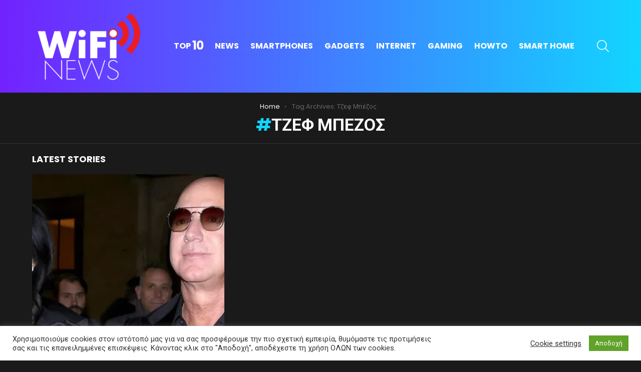

--- FILE ---
content_type: text/html; charset=utf-8
request_url: https://www.google.com/recaptcha/api2/aframe
body_size: 268
content:
<!DOCTYPE HTML><html><head><meta http-equiv="content-type" content="text/html; charset=UTF-8"></head><body><script nonce="zdRPBinEFCanwkDiDJ4jHw">/** Anti-fraud and anti-abuse applications only. See google.com/recaptcha */ try{var clients={'sodar':'https://pagead2.googlesyndication.com/pagead/sodar?'};window.addEventListener("message",function(a){try{if(a.source===window.parent){var b=JSON.parse(a.data);var c=clients[b['id']];if(c){var d=document.createElement('img');d.src=c+b['params']+'&rc='+(localStorage.getItem("rc::a")?sessionStorage.getItem("rc::b"):"");window.document.body.appendChild(d);sessionStorage.setItem("rc::e",parseInt(sessionStorage.getItem("rc::e")||0)+1);localStorage.setItem("rc::h",'1769312525366');}}}catch(b){}});window.parent.postMessage("_grecaptcha_ready", "*");}catch(b){}</script></body></html>